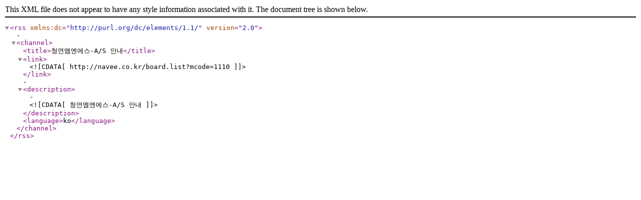

--- FILE ---
content_type: text/xml; charset=euc-kr
request_url: http://navee.co.kr/board.xml?mcode=1110
body_size: 260
content:
<?xml version='1.0' encoding='euc-kr'?>
<rss version="2.0" xmlns:dc="http://purl.org/dc/elements/1.1/">
- <channel>
<title>청연엠엔에스-A/S 안내</title>
<link><![CDATA[ http://navee.co.kr/board.list?mcode=1110]]> </link>
- <description>
- <![CDATA[  청연엠엔에스-A/S 안내   ]]>
</description>
<language>ko</language>
</channel>
</rss>